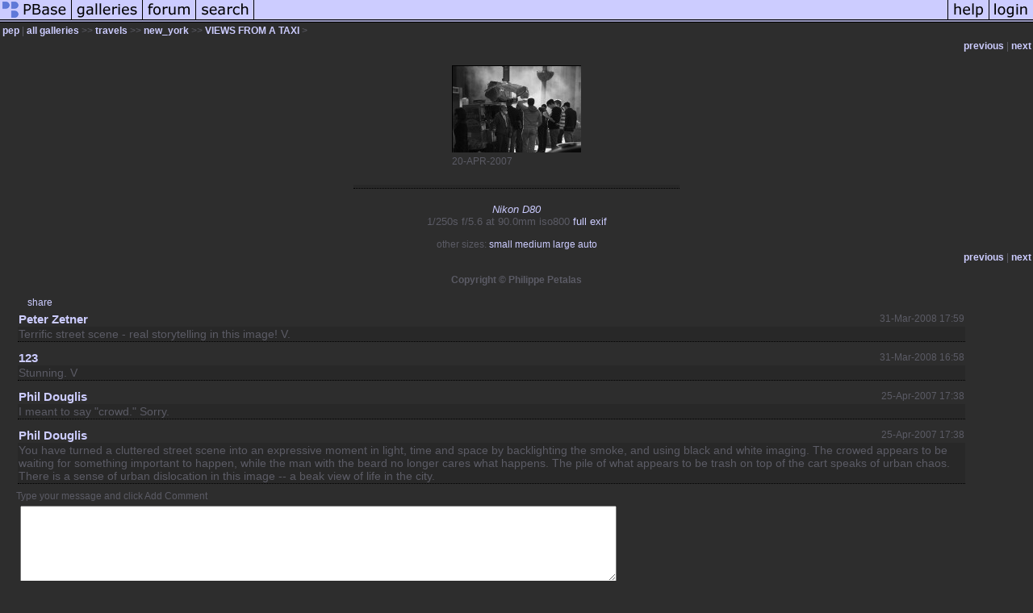

--- FILE ---
content_type: text/html; charset=ISO-8859-1
request_url: https://pbase.com/ppetalas/image/77576939
body_size: 2840
content:
<html lang="en-US"><head>
<title>77576939 photo - pep photos at pbase.com</title>
<link rel="stylesheet" type="text/css" href="https://ap1.pbase.com/styles/gallery2.v4.css">
<link rel="stylesheet" type="text/css" href="https://css.pbase.com/styles/28011.css">
<meta property="og:site_name" content="PBase"/>
<meta property="og:title" content="Image 77576939 by pep"/>
<meta property="og:type" content="photo"/>
<meta property="og:image" content="https://a4.pbase.com/g6/92/694592/3/77576939.mXz2K22T.jpg"/>
<meta property="og:url" content="https://pbase.com/ppetalas/image/77576939"/>
<meta property="fb:admins" content="1056217662"/>
<meta property="fb:page_id" content="204057099643592"/>
<meta name="pinterest" content="nopin" />
<script language="JavaScript" type="text/javascript" src="https://ap1.pbase.com/js/jquery-1.9.1.min.js"></script>
<script language="JavaScript" type="text/javascript" src="https://ap1.pbase.com/js/jquery.mobile.custom.min.js"></script>
<script language="JavaScript" type="text/javascript" src="https://ap1.pbase.com/js/ajaxRequestObject.js"></script>
<script language="JavaScript" type="text/javascript" src="https://ap1.pbase.com/js/ajaxVote.v2.js"></script>
<script language="JavaScript" type="text/javascript" src="https://ap1.pbase.com/js/comments.v9.js"></script>
</head><body>
<TABLE border=0 cellspacing=0 cellpadding=0 width="100%"><tr>
<td><A HREF="https://pbase.com" target="_top" title="pbase photos"><IMG src="https://ap1.pbase.com/site/m/1/m_pbase.gif" border=0 alt="photo sharing and upload"></A></td>
<td><A HREF="https://pbase.com/galleries" target="_top" title="recent picture uploads"><IMG src="https://ap1.pbase.com/site/m/1/m_g.gif" border=0 alt="picture albums"></A></td>
<td><A HREF="https://forum.pbase.com" target="_top" title="photography discussion forums"><IMG src="https://ap1.pbase.com/site/m/1/m_f.gif" border=0 alt="photo forums"></A></td>
<td><A HREF="https://pbase.com/search" target="_top" title="pbase photo search"><IMG src="https://ap1.pbase.com/site/m/1/m_s.gif" border=0 alt="search pictures"></A></td>
<td width="100%"><A HREF="https://pbase.com/galleries?view=popular" target="_top" title="popular photos"><IMG src="https://ap1.pbase.com/site/m/1/m_sp.gif" border=0 height="28" width="100%" alt="popular photos"></a></td>

<td><A HREF="https://pbase.com/help" target="_top" title="give me some help"><IMG src="https://ap1.pbase.com/site/m/1/m_h.gif" border=0 alt="photography help"></A></td>
<td><A HREF="https://pbase.com/login" target="_top" title="login to pbase"><IMG src="https://ap1.pbase.com/site/m/1/m_l.gif" border=0 alt="login"></A></td>
</tr></table>
<!-- END menu bar -->

<div id="imagepage" class="imagepage">
<div id="localmenu" class="localmenu">
  <table border=0>
    <tr>
      <td align=left >
      <a href="/ppetalas/profile" title="goto ppetalas's profile page">pep</a> | 
<span class="treepath">
      <a href="/ppetalas" title="view all of ppetalas's galleries">all galleries</a> >> 
<a href="/ppetalas/travels">travels</a> >>
<a href="/ppetalas/new_york">new_york</a> >>
 
      <a href="/ppetalas/new_york_viewed_from_a_taxi" title="view thumbnails">VIEWS FROM A TAXI</a> > 
      
</span>
      </td>
    </tr>
  </table>
</div>

<div id="slideshow" class="slideshow">
<table border=0 cellspacing=1 width="100%" >
<tr> <TD width="100%" nowrap>
<a href="/ppetalas/image/79738696" class="prev_link" title="&larr; on keyboard">previous</a>
 | <a href="/ppetalas/image/77576920" class="next_link" title="&rarr; on keyboard">next</a>
    </td>
  </tr>
</table>
</div>


<!-- BEGIN image table -->
<div id="image" class="image">
<table width=0 border=0 align="center" class="imagetable">
<TR><TD colspan=2>
<div id="imgdiv" class="" style="position:relative; width:160px; padding-bottom:120px; height:0; overflow:hidden; background:inherit;">
  <a href="/ppetalas/new_york_viewed_from_a_taxi" >
    <IMG  class="display auto-size" src="https://a4.pbase.com/t6/92/694592/4/77576939.mXz2K22T.jpg" imgsize="small" imgx="160" imgy="120" border=0 ALT="">
  </a>
</div>
</TD></TR>
<TR><TD align="left" valign=top>
<span class=date>20-APR-2007</span>
</TD>
<TD align="right"><span class=artist></span> </TD>
</TR></table>
</div>
<!-- END image table -->

<div id="imageinfo" class="imageinfo">
  <h3 class="title"><span class="title"></span>
</h3>  <div id="techinfo" class="techinfo">
    <span class="camera"><a href="/cameras/nikon/d80">Nikon D80</a>
</span><br>
    <span class="exif">1/250s f/5.6 at 90.0mm iso800
      <a href="/ppetalas/image/77576939&amp;exif=Y" rel="nofollow">full exif</a>
    </span>
    <br>
  </div>

  <div id="othersizes" class="othersizes">
  <br>
  <span class="othersizes">other sizes: 
    <a href="/ppetalas/image/77576939/small" title="160 x 120 pixels " rel="nofollow" imgurl="https://a4.pbase.com/t6/92/694592/4/77576939.mXz2K22T.jpg" imgx="160" imgy="120" imgsize="small">small</a> 
    <a href="/ppetalas/image/77576939/medium" title="400 x 300 pixels " rel="nofollow" imgurl="https://a4.pbase.com/g6/92/694592/3/77576939.mXz2K22T.jpg" imgx="400" imgy="300" imgsize="medium">medium</a> 
    <a href="/ppetalas/image/77576939/large" title="800 x 600 pixels " rel="nofollow" imgurl="https://a4.pbase.com/g6/92/694592/2/77576939.mXz2K22T.jpg" imgx="800" imgy="600" imgsize="large">large</a> 
    <a href="#" title="Fit image to my window" rel="nofollow" id="auto_size" auto_size="Y" imgsize="auto">auto</a> 
  </span>
  <BR>
  </div>

<div id="slideshow" class="slideshow">
<table border=0 cellspacing=1 width="100%" >
<tr> <TD width="100%" nowrap>
<a href="/ppetalas/image/79738696" class="prev_link" title="&larr; on keyboard">previous</a>
 | <a href="/ppetalas/image/77576920" class="next_link" title="&rarr; on keyboard">next</a>
    </td>
  </tr>
</table>
</div>


  <div id="copyright" class="copyright">
    <p class=copyright>Copyright © Philippe Petalas</p>
  </div>

</div>

<table border=0 cellspacing=0 cellpadding=2 width="95%" align=center >
<tr>
<td nowrap>

<span id="socialSharing">
  
  <a id="share" href="#" url="https://pbase.com/ppetalas/image/77576939" rel="nofollow">share</a>
  <span id="socialSharingButtons" switch="off" style="display: none;"></span>
</span>
</td></tr></table>
<A name="comment_list" id="comment_list"></A>
<DIV class="comment_section">
<div id="commententry" style="display:none;">
  <FORM name="add_comment" action="/ppetalas/image/77576939" method="POST" enctype="application/x-www-form-urlencoded">
  <table border=0 cellpadding=0 cellspacing=0>
    <tr><td colspan=2>Type your message and click Add Comment</td></tr>
    <tr>
    <td colspan=2 class="message_body">
      <textarea  name="message" rows="6" cols="90"></textarea>
    </td>
    </tr>
    <tr><td colspan=2><span class="small">
It is best to <a href="/login">login</a> or <a href="/register">register</a> first but you may post as a guest.<br>
Enter an optional name and contact email address.
    <span style="display:none;">Name <input type="text" name="comtitle" size=12 maxlength=24></span>
    </td></tr>
    <tr><td colspan=2>
Name <input type="text" name="guest_name" size=24 maxlength=32>
 Email <input type="text" name="guest_email" size=32 maxlength=64>
    </td></tr>
    <tr><td>
      <input type="submit" name="submit" value="Add Comment">
      <a href="/help/comments">help</a>
    </td>
    <td nowrap align="right">
      <input type="checkbox" name="private_flag" value="Y"> <span class="small">private comment</span>
    </td>
    </tr>
  </table>

  <input type="hidden" name="code" value="1">
  <input type="hidden" name="id" value="77576939">
  <input type="hidden" name="key" value="aa0Cs8ixVykFwe48KfVapxtU">
  </FORM>
</div>
<div id="commentlist">
  <div class="comment"><table class="comment" border=0 cellspacing=0 cellpadding=0 style="table-layout:fixed;"><tr class="head"><td style="width:40%; word-wrap:break-word;" class="from"><a href="/p_zetner/profile">Peter Zetner</a></td><td style="word-wrap:normal;" class="commands"></td><td align="right" style="width:20%; word-wrap:normal;" class="date">31-Mar-2008 17:59</td></tr><tr class="body"><td colspan="3" style="display:table-cell;" class="message_body">Terrific street scene - real storytelling in this image! V.</td></tr></table></div>
  <div class="comment"><table class="comment" border=0 cellspacing=0 cellpadding=0 style="table-layout:fixed;"><tr class="head"><td style="width:40%; word-wrap:break-word;" class="from"><a href="/dehl/profile">123</a></td><td style="word-wrap:normal;" class="commands"></td><td align="right" style="width:20%; word-wrap:normal;" class="date">31-Mar-2008 16:58</td></tr><tr class="body"><td colspan="3" style="display:table-cell;" class="message_body">Stunning. V</td></tr></table></div>
  <div class="comment"><table class="comment" border=0 cellspacing=0 cellpadding=0 style="table-layout:fixed;"><tr class="head"><td style="width:40%; word-wrap:break-word;" class="from"><a href="/pnd1/profile">Phil Douglis</a></td><td style="word-wrap:normal;" class="commands"></td><td align="right" style="width:20%; word-wrap:normal;" class="date">25-Apr-2007 17:38</td></tr><tr class="body"><td colspan="3" style="display:table-cell;" class="message_body">I meant to say "crowd." Sorry.</td></tr></table></div>
  <div class="comment"><table class="comment" border=0 cellspacing=0 cellpadding=0 style="table-layout:fixed;"><tr class="head"><td style="width:40%; word-wrap:break-word;" class="from"><a href="/pnd1/profile">Phil Douglis</a></td><td style="word-wrap:normal;" class="commands"></td><td align="right" style="width:20%; word-wrap:normal;" class="date">25-Apr-2007 17:38</td></tr><tr class="body"><td colspan="3" style="display:table-cell;" class="message_body">You have turned a cluttered street scene into an expressive moment in light, time and space by backlighting the smoke, and using black and white imaging. The crowed appears to be waiting for something important to happen, while the man with the beard no longer cares what happens. The pile of what appears to be trash on top of the cart speaks of urban chaos. There is a sense of urban dislocation in this image -- a beak view of life in the city.</td></tr></table></div>
</div>
<div id="commententry" style="">
  <FORM name="add_comment" action="/ppetalas/image/77576939" method="POST" enctype="application/x-www-form-urlencoded">
  <table border=0 cellpadding=0 cellspacing=0>
    <tr><td colspan=2>Type your message and click Add Comment</td></tr>
    <tr>
    <td colspan=2 class="message_body">
      <textarea  name="message" rows="6" cols="90"></textarea>
    </td>
    </tr>
    <tr><td colspan=2><span class="small">
It is best to <a href="/login">login</a> or <a href="/register">register</a> first but you may post as a guest.<br>
Enter an optional name and contact email address.
    <span style="display:none;">Name <input type="text" name="comtitle" size=12 maxlength=24></span>
    </td></tr>
    <tr><td colspan=2>
Name <input type="text" name="guest_name" size=24 maxlength=32>
 Email <input type="text" name="guest_email" size=32 maxlength=64>
    </td></tr>
    <tr><td>
      <input type="submit" name="submit" value="Add Comment">
      <a href="/help/comments">help</a>
    </td>
    <td nowrap align="right">
      <input type="checkbox" name="private_flag" value="Y"> <span class="small">private comment</span>
    </td>
    </tr>
  </table>

  <input type="hidden" name="code" value="1">
  <input type="hidden" name="id" value="77576939">
  <input type="hidden" name="key" value="aa0Cs8ixVykFwe48KfVapxtU">
  </FORM>
</div>
</DIV>
</div>
<script src="https://ap1.pbase.com/js/jquery_form.js" type="text/javascript"></script>
<script src="https://ap1.pbase.com/js/social.js"></script>

</body>
</html>

--- FILE ---
content_type: text/css
request_url: https://css.pbase.com/styles/28011.css
body_size: 1084
content:
/*
   ::::: StyleSheet Information ::::::
   :: ------------------------------::
   :: PBase.com Style Version 1.0   ::
   :: by Webdev - Pim Rijpsma - NL  ::
   :: https://www.pbase.com/webdev/  ::
   :: ------------------------------::
   :::::::::::::::::::::::::::::::::::
*/
a, a:link,a:visited,a:active {
        color: rgb(204, 204, 255);
        text-decoration: none;
}
a:hover {
        color: rgb(95, 121, 216);
        text-decoration: none;
}
a.td.thumbnail, a.td.thumbnail:link, a.td.thumbnail:visited, a.td.thumbnail:active {
        border: rgb(0, 0, 0) 1px solid;
        margin-bottom: -45px;
        padding-top: 5px;
        width: 172px;
        display: block;
        background: rgb(35, 35, 35);
        height: 197px;
        filter: progid:DXImageTransform.Microsoft.Alpha(Opacity=60);
}
a.td.thumbnail:hover            {
        border: rgb(95, 121, 216) 1px solid;
        margin-bottom: -45px;
        padding-top: 5px;
        width: 172px;
        display: block;
        background: rgb(32, 32, 32);
        height: 197px;
        filter: progid:DXImageTransform.Microsoft.Alpha(Opacity=100);
}
body{
        margin-bottom: 20px;
        margin-top: 0px;
        background: rgb(45, 45, 45);
}
div,th,tr,table,font,li,ul,form,
blockquote,p,b,i,h1,h2,h3,h4,h5,font, center {
        border: 0px;
        color: rgb(91, 91, 101);
        font: 12px verdana, arial, sans-serif;
}
font {
        margin-left: 4px;
        margin-right: 4px;
        width: 170px;
        display: block;
        color: rgb(91, 91, 101);
        font: 9px Verdana, Tahoma, Helvetica, sans-serif;
        letter-spacing: 0px;
}
h1, h2 {
        border: rgb(95, 121, 216) 1px dotted;
        border-left: 1px none;
        border-right: 1px none;
        border-top: 1px none;
        margin-bottom: 1em;
        margin-left: -10px;
        margin-right: 0px;
        padding: 5px;
        width: 100%;
        display: block;
        background: rgb(0, 0, 0);
        color: rgb(204, 204, 255);
        font-size: 16px;
        font-weight: bold;
        letter-spacing: 4px;
        text-align: right;
        height: 21px;
        position: relative;
        filter:
progid:DXImageTransform.Microsoft.gradient(gradientType=1,enabled='true',startColorstr
='#000000',endColorstr='#2D2D2D');
}
h3 {
        border-bottom: rgb(0, 0, 0) 1px dotted;
        border-left: 1px none;
        border-right: 1px none;
        border-top: 1px none;
        padding: 2px;
        width: 400px;
        display: block;
        background: rgb(40, 40, 40);
        color: rgb(91, 91, 101);
        font: 12px;
        font-weight: normal;
        letter-spacing: 0px;
        text-align: center;
}
h5 {
        padding-left: 2px;
        width: 150px;
        display: block;
        color: rgb(204, 204, 255);
        font-size: 12px;
        font-weight: normal;
        filter:
progid:DXImageTransform.Microsoft.gradient(gradientType=1,enabled='true',startColorstr
='#000000',endColorstr='#2D2D2D');
}
img{
        border: rgb(0, 0, 0) 1px none;
}
img.thumbnail {
        border: rgb(0, 0, 0) 1px solid;
        margin: 0px;
        padding: 0px;
        background: rgb(45, 45, 45);
        vertical-align: middle;
}input {
        border: rgb(0, 0, 0) 1px solid;
}
table.thumbnail {
        width: 10%;
}
td {
        border: 1px none;
        background: none;
        border-collapse: collapse;
        empty-cells: show;
}
td.message_body {
        border-bottom: rgb(0, 0, 0) 1px dotted;
        border-left: 1px none;
        border-right: 1px none;
        border-top: 1px none;
        display: block;
        background: rgb(40, 40, 40);
}
.caption {
        color: rgb(95, 121, 216);
        font-size: 12px Verdana, Tahoma, Helvetica, sans-serif;
        font-style: italic;
}
.display {
        border: rgb(0, 0, 0) 1px solid;
        margin-top: 1em;
        background: rgb(0, 0, 0);
        filter:
progid:DXImageTransform.Microsoft.Shadow(color="#141414",Direction=135,Strength=5);
}
.auto-size {
  max-width: 100%;
  height: auto;
}
.lid{
        background: rgb(55, 55, 55);
        color: rgb(102, 102, 102);
        font: 11px Verdana, Tahoma, Helvetica, sans-serif;
        text-decoration: none;
}
.message_body {
        margin: 5px 5px 10px;
        color: rgb(91, 91, 101);
        font: 10px Verdana, Tahoma, Helvetica, sans-serif;
}
.sb{
        background: rgb(91, 91, 101);
        color: rgb(204, 204, 255);
        font: 12px Verdana, Tahoma, Helvetica, sans-serif;
        text-decoration: none;
}



BODY { margin-top: 0px; top: 0px; }
BODY TABLE A IMG { display: inline; }
HR { position: relative; }
